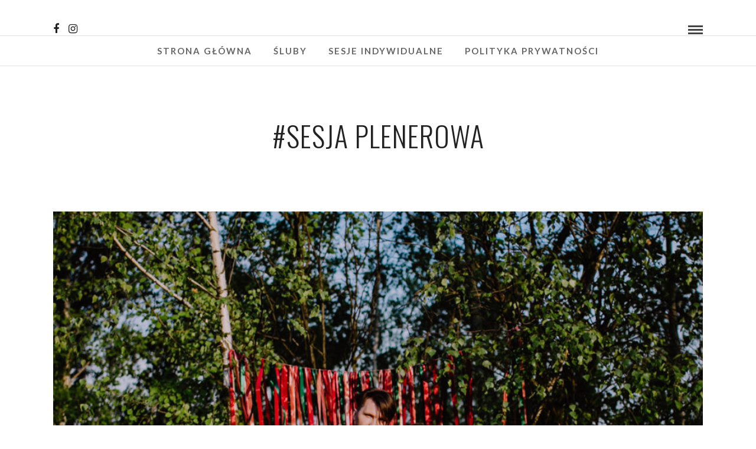

--- FILE ---
content_type: text/html; charset=UTF-8
request_url: https://jacekswierczynski.pl/tag/sesja-plenerowa/
body_size: 7494
content:
<!DOCTYPE html>
<html lang="pl-PL"  data-menu="centermenu">
<head>
<meta charset="UTF-8" />

<meta name="viewport" content="width=device-width, initial-scale=1, maximum-scale=1" />

<meta name="format-detection" content="telephone=no">

<link rel="profile" href="https://gmpg.org/xfn/11" />
<link rel="pingback" href="https://jacekswierczynski.pl/xmlrpc.php" />

		<link rel="shortcut icon" href="https://jacekswierczynski.pl/wp-content/uploads/2017/01/IMG_6737-Kopia.jpg" />
 

<title>#sesja plenerowa &#8211; Fotograf Lublin JACEK ŚWIERCZYŃSKI</title>
<link rel='dns-prefetch' href='//maps.googleapis.com' />
<link rel='dns-prefetch' href='//maxcdn.bootstrapcdn.com' />
<link rel='dns-prefetch' href='//fonts.googleapis.com' />
<link rel='dns-prefetch' href='//s.w.org' />
<link rel="alternate" type="application/rss+xml" title="Fotograf Lublin JACEK ŚWIERCZYŃSKI &raquo; Kanał z wpisami" href="https://jacekswierczynski.pl/feed/" />
<link rel="alternate" type="application/rss+xml" title="Fotograf Lublin JACEK ŚWIERCZYŃSKI &raquo; Kanał z komentarzami" href="https://jacekswierczynski.pl/comments/feed/" />
<link rel="alternate" type="application/rss+xml" title="Fotograf Lublin JACEK ŚWIERCZYŃSKI &raquo; Kanał z wpisami otagowanymi jako #sesja plenerowa" href="https://jacekswierczynski.pl/tag/sesja-plenerowa/feed/" />
<!-- This site uses the Google Analytics by MonsterInsights plugin v7.12.3 - Using Analytics tracking - https://www.monsterinsights.com/ -->
<script type="text/javascript" data-cfasync="false">
    (window.gaDevIds=window.gaDevIds||[]).push("dZGIzZG");
	var mi_version         = '7.12.3';
	var mi_track_user      = true;
	var mi_no_track_reason = '';
	
	var disableStr = 'ga-disable-UA-69749821-1';

	/* Function to detect opted out users */
	function __gaTrackerIsOptedOut() {
		return document.cookie.indexOf(disableStr + '=true') > -1;
	}

	/* Disable tracking if the opt-out cookie exists. */
	if ( __gaTrackerIsOptedOut() ) {
		window[disableStr] = true;
	}

	/* Opt-out function */
	function __gaTrackerOptout() {
	  document.cookie = disableStr + '=true; expires=Thu, 31 Dec 2099 23:59:59 UTC; path=/';
	  window[disableStr] = true;
	}

	if ( 'undefined' === typeof gaOptout ) {
		function gaOptout() {
			__gaTrackerOptout();
		}
	}
	
	if ( mi_track_user ) {
		(function(i,s,o,g,r,a,m){i['GoogleAnalyticsObject']=r;i[r]=i[r]||function(){
			(i[r].q=i[r].q||[]).push(arguments)},i[r].l=1*new Date();a=s.createElement(o),
			m=s.getElementsByTagName(o)[0];a.async=1;a.src=g;m.parentNode.insertBefore(a,m)
		})(window,document,'script','//www.google-analytics.com/analytics.js','__gaTracker');

		__gaTracker('create', 'UA-69749821-1', 'auto');
		__gaTracker('set', 'forceSSL', true);
		__gaTracker('set', 'anonymizeIp', true);
		__gaTracker('send','pageview');
	} else {
		console.log( "" );
		(function() {
			/* https://developers.google.com/analytics/devguides/collection/analyticsjs/ */
			var noopfn = function() {
				return null;
			};
			var noopnullfn = function() {
				return null;
			};
			var Tracker = function() {
				return null;
			};
			var p = Tracker.prototype;
			p.get = noopfn;
			p.set = noopfn;
			p.send = noopfn;
			var __gaTracker = function() {
				var len = arguments.length;
				if ( len === 0 ) {
					return;
				}
				var f = arguments[len-1];
				if ( typeof f !== 'object' || f === null || typeof f.hitCallback !== 'function' ) {
					console.log( 'Not running function __gaTracker(' + arguments[0] + " ....) because you are not being tracked. " + mi_no_track_reason );
					return;
				}
				try {
					f.hitCallback();
				} catch (ex) {

				}
			};
			__gaTracker.create = function() {
				return new Tracker();
			};
			__gaTracker.getByName = noopnullfn;
			__gaTracker.getAll = function() {
				return [];
			};
			__gaTracker.remove = noopfn;
			window['__gaTracker'] = __gaTracker;
					})();
		}
</script>
<!-- / Google Analytics by MonsterInsights -->
		<script type="text/javascript">
			window._wpemojiSettings = {"baseUrl":"https:\/\/s.w.org\/images\/core\/emoji\/11\/72x72\/","ext":".png","svgUrl":"https:\/\/s.w.org\/images\/core\/emoji\/11\/svg\/","svgExt":".svg","source":{"concatemoji":"https:\/\/jacekswierczynski.pl\/wp-includes\/js\/wp-emoji-release.min.js"}};
			!function(e,a,t){var n,r,o,i=a.createElement("canvas"),p=i.getContext&&i.getContext("2d");function s(e,t){var a=String.fromCharCode;p.clearRect(0,0,i.width,i.height),p.fillText(a.apply(this,e),0,0);e=i.toDataURL();return p.clearRect(0,0,i.width,i.height),p.fillText(a.apply(this,t),0,0),e===i.toDataURL()}function c(e){var t=a.createElement("script");t.src=e,t.defer=t.type="text/javascript",a.getElementsByTagName("head")[0].appendChild(t)}for(o=Array("flag","emoji"),t.supports={everything:!0,everythingExceptFlag:!0},r=0;r<o.length;r++)t.supports[o[r]]=function(e){if(!p||!p.fillText)return!1;switch(p.textBaseline="top",p.font="600 32px Arial",e){case"flag":return s([55356,56826,55356,56819],[55356,56826,8203,55356,56819])?!1:!s([55356,57332,56128,56423,56128,56418,56128,56421,56128,56430,56128,56423,56128,56447],[55356,57332,8203,56128,56423,8203,56128,56418,8203,56128,56421,8203,56128,56430,8203,56128,56423,8203,56128,56447]);case"emoji":return!s([55358,56760,9792,65039],[55358,56760,8203,9792,65039])}return!1}(o[r]),t.supports.everything=t.supports.everything&&t.supports[o[r]],"flag"!==o[r]&&(t.supports.everythingExceptFlag=t.supports.everythingExceptFlag&&t.supports[o[r]]);t.supports.everythingExceptFlag=t.supports.everythingExceptFlag&&!t.supports.flag,t.DOMReady=!1,t.readyCallback=function(){t.DOMReady=!0},t.supports.everything||(n=function(){t.readyCallback()},a.addEventListener?(a.addEventListener("DOMContentLoaded",n,!1),e.addEventListener("load",n,!1)):(e.attachEvent("onload",n),a.attachEvent("onreadystatechange",function(){"complete"===a.readyState&&t.readyCallback()})),(n=t.source||{}).concatemoji?c(n.concatemoji):n.wpemoji&&n.twemoji&&(c(n.twemoji),c(n.wpemoji)))}(window,document,window._wpemojiSettings);
		</script>
		<style type="text/css">
img.wp-smiley,
img.emoji {
	display: inline !important;
	border: none !important;
	box-shadow: none !important;
	height: 1em !important;
	width: 1em !important;
	margin: 0 .07em !important;
	vertical-align: -0.1em !important;
	background: none !important;
	padding: 0 !important;
}
</style>
<link rel='stylesheet' id='ginger-style-css'  href='https://jacekswierczynski.pl/wp-content/plugins/ginger/front/css/cookies-enabler.css' type='text/css' media='all' />
<link rel='stylesheet' id='sb_instagram_styles-css'  href='https://jacekswierczynski.pl/wp-content/plugins/instagram-feed/css/sb-instagram.min.css' type='text/css' media='all' />
<link rel='stylesheet' id='sb-font-awesome-css'  href='https://maxcdn.bootstrapcdn.com/font-awesome/4.7.0/css/font-awesome.min.css' type='text/css' media='all' />
<link rel='stylesheet' id='rs-plugin-settings-css'  href='https://jacekswierczynski.pl/wp-content/plugins/revslider/public/assets/css/settings.css' type='text/css' media='all' />
<style id='rs-plugin-settings-inline-css' type='text/css'>
#rs-demo-id {}
</style>
<link rel='stylesheet' id='vscf_style-css'  href='https://jacekswierczynski.pl/wp-content/plugins/very-simple-contact-form/css/vscf-style.css' type='text/css' media='all' />
<link rel='stylesheet' id='wpstatistics-css-css'  href='https://jacekswierczynski.pl/wp-content/plugins/wp-statistics/assets/css/frontend.css' type='text/css' media='all' />
<link rel='stylesheet' id='reset-css-css'  href='https://jacekswierczynski.pl/wp-content/themes/photome/css/reset.css' type='text/css' media='all' />
<link rel='stylesheet' id='wordpress-css-css'  href='https://jacekswierczynski.pl/wp-content/themes/photome/css/wordpress.css' type='text/css' media='all' />
<link rel='stylesheet' id='animation.css-css'  href='https://jacekswierczynski.pl/wp-content/themes/photome/css/animation.css' type='text/css' media='all' />
<link rel='stylesheet' id='magnific-popup-css'  href='https://jacekswierczynski.pl/wp-content/themes/photome/css/magnific-popup.css' type='text/css' media='all' />
<link rel='stylesheet' id='jquery-ui-css-css'  href='https://jacekswierczynski.pl/wp-content/themes/photome/css/jqueryui/custom.css' type='text/css' media='all' />
<link rel='stylesheet' id='mediaelement-css'  href='https://jacekswierczynski.pl/wp-includes/js/mediaelement/mediaelementplayer-legacy.min.css' type='text/css' media='all' />
<link rel='stylesheet' id='flexslider-css'  href='https://jacekswierczynski.pl/wp-content/themes/photome/js/flexslider/flexslider.css' type='text/css' media='all' />
<link rel='stylesheet' id='tooltipster-css'  href='https://jacekswierczynski.pl/wp-content/themes/photome/css/tooltipster.css' type='text/css' media='all' />
<link rel='stylesheet' id='odometer-theme-css'  href='https://jacekswierczynski.pl/wp-content/themes/photome/css/odometer-theme-minimal.css' type='text/css' media='all' />
<link rel='stylesheet' id='hw-parallax.css-css'  href='https://jacekswierczynski.pl/wp-content/themes/photome/css/hw-parallax.css' type='text/css' media='all' />
<link rel='stylesheet' id='screen.css-css'  href='https://jacekswierczynski.pl/wp-content/themes/photome/css/screen.css' type='text/css' media='all' />
<link rel='stylesheet' id='fontawesome-css'  href='https://jacekswierczynski.pl/wp-content/themes/photome/css/font-awesome.min.css' type='text/css' media='all' />
<link rel='stylesheet' id='custom_css-css'  href='https://jacekswierczynski.pl/wp-content/themes/photome/templates/custom-css.php' type='text/css' media='all' />
<link rel='stylesheet' id='google_font1-css'  href='https://fonts.googleapis.com/css?family=Oswald%3A300%2C+400%2C700%2C400italic&#038;subset=latin%2Ccyrillic-ext%2Cgreek-ext%2Ccyrillic' type='text/css' media='all' />
<link rel='stylesheet' id='google_font2-css'  href='https://fonts.googleapis.com/css?family=Lato%3A300%2C+400%2C700%2C400italic&#038;subset=latin%2Ccyrillic-ext%2Cgreek-ext%2Ccyrillic' type='text/css' media='all' />
<link rel='stylesheet' id='responsive-css'  href='https://jacekswierczynski.pl/wp-content/themes/photome/css/grid.css' type='text/css' media='all' />
<link rel='stylesheet' id='kirki_google_fonts-css'  href='//fonts.googleapis.com/css?family=Oswald%3Aregular%2C700%2C%7CLato%3Aregular%2Citalic%2C700%2C300%2C600%2C400&#038;subset=all' type='text/css' media='all' />
<link rel='stylesheet' id='wpgdprc.css-css'  href='https://jacekswierczynski.pl/wp-content/plugins/wp-gdpr-compliance/assets/css/front.css' type='text/css' media='all' />
<style id='wpgdprc.css-inline-css' type='text/css'>

            div.wpgdprc .wpgdprc-switch .wpgdprc-switch-inner:before { content: 'Tak'; }
            div.wpgdprc .wpgdprc-switch .wpgdprc-switch-inner:after { content: 'Nie'; }
        
</style>
<link rel='stylesheet' id='kirki-styles-global-css'  href='https://jacekswierczynski.pl/wp-content/themes/photome/modules/kirki/assets/css/kirki-styles.css' type='text/css' media='all' />
<script type='text/javascript' src='https://jacekswierczynski.pl/wp-includes/js/jquery/jquery.js'></script>
<script type='text/javascript' src='https://jacekswierczynski.pl/wp-includes/js/jquery/jquery-migrate.min.js'></script>
<script type='text/javascript'>
/* <![CDATA[ */
var gadwpUAEventsData = {"options":{"event_tracking":"1","event_downloads":"zip|mp3*|mpe*g|pdf|docx*|pptx*|xlsx*|rar*|jpg*","event_bouncerate":0,"aff_tracking":0,"event_affiliates":"\/out\/","hash_tracking":0,"root_domain":"jacekswierczynski.pl","event_timeout":100,"event_precision":0,"event_formsubmit":0,"ga_pagescrolldepth_tracking":0,"ga_with_gtag":0}};
/* ]]> */
</script>
<script type='text/javascript' src='https://jacekswierczynski.pl/wp-content/plugins/google-analytics-dashboard-for-wp/front/js/tracking-analytics-events.js'></script>
<script type='text/javascript'>
/* <![CDATA[ */
var monsterinsights_frontend = {"js_events_tracking":"true","download_extensions":"doc,pdf,ppt,zip,xls,docx,pptx,xlsx","inbound_paths":"[]","home_url":"https:\/\/jacekswierczynski.pl","hash_tracking":"false"};
/* ]]> */
</script>
<script type='text/javascript' src='https://jacekswierczynski.pl/wp-content/plugins/google-analytics-for-wordpress/assets/js/frontend.min.js'></script>
<script type='text/javascript' src='https://jacekswierczynski.pl/wp-content/plugins/ginger/addon/analytics/gingeranalytics.min.js'></script>
<script type='text/javascript' src='https://jacekswierczynski.pl/wp-content/plugins/ginger/front/js/cookies-enabler.min.js'></script>
<script type='text/javascript' src='https://maps.googleapis.com/maps/api/js?key=AIzaSyB2w1lG3UBJx6zunxVlpHhvxsrY0foaQsU&#038;libraries=places'></script>
<script type='text/javascript' src='https://jacekswierczynski.pl/wp-content/plugins/revslider/public/assets/js/jquery.themepunch.tools.min.js'></script>
<script type='text/javascript' src='https://jacekswierczynski.pl/wp-content/plugins/revslider/public/assets/js/jquery.themepunch.revolution.min.js'></script>
<script type='text/javascript' src='https://jacekswierczynski.pl/wp-content/plugins/wp-gdpr-compliance/assets/vendor/micromodal/micromodal.min.js'></script>
<link rel='https://api.w.org/' href='https://jacekswierczynski.pl/wp-json/' />
<link rel="EditURI" type="application/rsd+xml" title="RSD" href="https://jacekswierczynski.pl/xmlrpc.php?rsd" />
<link rel="wlwmanifest" type="application/wlwmanifest+xml" href="https://jacekswierczynski.pl/wp-includes/wlwmanifest.xml" /> 
<meta name="generator" content="WordPress 4.9.28" />
            <script type="text/javascript">
        var ginger_logger = "Y";
        var ginger_logger_url = "https://jacekswierczynski.pl";
        var current_url = "https://jacekswierczynski.pl/tag/sesja-plenerowa/";

        function gingerAjaxLogTime(status) {
            var xmlHttp = new XMLHttpRequest();
            var parameters = "ginger_action=time";
            var url= ginger_logger_url + "?" + parameters;
            xmlHttp.open("GET", url, true);

            //Black magic paragraph
            xmlHttp.setRequestHeader("Content-type", "application/x-www-form-urlencoded");

            xmlHttp.onreadystatechange = function() {
                if(xmlHttp.readyState == 4 && xmlHttp.status == 200) {
                    var time = xmlHttp.responseText;
                    gingerAjaxLogger(time, status);
                }
            }

            xmlHttp.send(parameters);
        }

        function gingerAjaxLogger(ginger_logtime, status) {
            console.log(ginger_logtime);
            var xmlHttp = new XMLHttpRequest();
            var parameters = "ginger_action=log&time=" + ginger_logtime + "&url=" + current_url + "&status=" + status;
            var url= ginger_logger_url + "?" + parameters;
            //console.log(url);
            xmlHttp.open("GET", url, true);

            //Black magic paragraph
            xmlHttp.setRequestHeader("Content-type", "application/x-www-form-urlencoded");

            xmlHttp.send(parameters);
        }

    </script>
    <meta name="generator" content="Powered by Slider Revolution 5.3.1.5 - responsive, Mobile-Friendly Slider Plugin for WordPress with comfortable drag and drop interface." />

<!-- BEGIN ExactMetrics v5.3.5 Universal Analytics - https://exactmetrics.com/ -->
<script>
(function(i,s,o,g,r,a,m){i['GoogleAnalyticsObject']=r;i[r]=i[r]||function(){
	(i[r].q=i[r].q||[]).push(arguments)},i[r].l=1*new Date();a=s.createElement(o),
	m=s.getElementsByTagName(o)[0];a.async=1;a.src=g;m.parentNode.insertBefore(a,m)
})(window,document,'script','https://www.google-analytics.com/analytics.js','ga');
  ga('create', 'UA-69749821-1', 'auto');
  ga('require', 'displayfeatures');
  ga('set', 'anonymizeIp', true);
  ga('send', 'pageview');
</script>
<!-- END ExactMetrics Universal Analytics -->
</head>

<body data-rsssl=1 class="archive tag tag-sesja-plenerowa tag-68">

		<input type="hidden" id="pp_menu_layout" name="pp_menu_layout" value="centermenu"/>
	<input type="hidden" id="pp_enable_right_click" name="pp_enable_right_click" value=""/>
	<input type="hidden" id="pp_enable_dragging" name="pp_enable_dragging" value=""/>
	<input type="hidden" id="pp_image_path" name="pp_image_path" value="https://jacekswierczynski.pl/wp-content/themes/photome/images/"/>
	<input type="hidden" id="pp_homepage_url" name="pp_homepage_url" value="https://jacekswierczynski.pl"/>
	<input type="hidden" id="pp_ajax_search" name="pp_ajax_search" value="1"/>
	<input type="hidden" id="pp_fixed_menu" name="pp_fixed_menu" value="1"/>
	<input type="hidden" id="pp_topbar" name="pp_topbar" value=""/>
	<input type="hidden" id="post_client_column" name="post_client_column" value="4"/>
	<input type="hidden" id="pp_back" name="pp_back" value="Back"/>
	<input type="hidden" id="pp_page_title_img_blur" name="pp_page_title_img_blur" value="1"/>
	<input type="hidden" id="tg_portfolio_filterable_link" name="tg_portfolio_filterable_link" value=""/>
	<input type="hidden" id="$tg_flow_enable_reflection" name="$tg_flow_enable_reflection" value="1"/>
	
		<input type="hidden" id="pp_footer_style" name="pp_footer_style" value="3"/>
	
	<!-- Begin mobile menu -->
	<div class="mobile_menu_wrapper">
		<a id="close_mobile_menu" href="javascript:;"><i class="fa fa-close"></i></a>
		
		    	<form role="search" method="get" name="searchform" id="searchform" action="https://jacekswierczynski.pl/">
    	    <div>
    	    	<input type="text" value="" name="s" id="s" autocomplete="off" placeholder="Search..."/>
    	    	<button>
    	        	<i class="fa fa-search"></i>
    	        </button>
    	    </div>
    	    <div id="autocomplete"></div>
    	</form>
    	    	
    	    	
    	    	
	    		
		<!-- Begin side menu sidebar -->
		<div class="page_content_wrapper">
			<div class="sidebar_wrapper">
		        <div class="sidebar">
		        
		        	<div class="content">
		        
		        		<ul class="sidebar_widget">
		        		<li id="nav_menu-4" class="widget widget_nav_menu"><div class="menu-menu-na-blogu-container"><ul id="menu-menu-na-blogu" class="menu"><li id="menu-item-5827" class="menu-item menu-item-type-post_type menu-item-object-page menu-item-home menu-item-5827"><a href="https://jacekswierczynski.pl/">STRONA GŁÓWNA</a></li>
<li id="menu-item-6760" class="menu-item menu-item-type-taxonomy menu-item-object-category menu-item-6760"><a href="https://jacekswierczynski.pl/category/sluby/">ŚLUBY</a></li>
<li id="menu-item-6761" class="menu-item menu-item-type-taxonomy menu-item-object-category menu-item-6761"><a href="https://jacekswierczynski.pl/category/sesje-indywidualne/">SESJE INDYWIDUALNE</a></li>
<li id="menu-item-7861" class="menu-item menu-item-type-post_type menu-item-object-page menu-item-7861"><a href="https://jacekswierczynski.pl/polityka-popr/">POLITYKA PRYWATNOŚCI</a></li>
</ul></div></li>
		        		</ul>
		        	
		        	</div>
		    
		        </div>
			</div>
		</div>
		<!-- End side menu sidebar -->
	</div>
	<!-- End mobile menu -->

	<!-- Begin template wrapper -->
	<div id="wrapper" >
	
	
<div class="header_style_wrapper">
<!-- End top bar -->

<div class="top_bar  ">
    	
    	<!-- Begin logo -->
    	<div id="logo_wrapper">
    	<div class="social_wrapper">
    <ul>
    	    	<li class="facebook"><a target="_blank" href="https://www.facebook.com/fotografiajacekswierczynski/?ref=aymt_homepage_panel"><i class="fa fa-facebook"></i></a></li>
    	    	    	    	    	    	    	    	    	    	                <li class="instagram"><a target="_blank" title="Instagram" href="http://instagram.com/jacekswierczynski.pl"><i class="fa fa-instagram"></i></a></li>
                            </ul>
</div>    	
    	<!-- Begin right corner buttons -->
    	<div id="logo_right_button">
    		    	
    					
			    	
	    	<!-- Begin side menu -->
			<a href="#" id="mobile_nav_icon"></a>
			<!-- End side menu -->
			
    	</div>
    	<!-- End right corner buttons -->
    	
    	    	
    	    	<div id="logo_transparent" class="logo_container">
    		<div class="logo_align">
	    	    <a id="custom_logo_transparent" class="logo_wrapper hidden" href="https://jacekswierczynski.pl">
	    	    						<img src="https://jacekswierczynski.pl/wp-content/uploads/2017/06/ttttt-Kopia.png" alt="" width="350" height="167"/>
						    	    </a>
    		</div>
    	</div>
    	    	<!-- End logo -->
    	</div>
        
		        <div id="menu_wrapper">
	        <div id="nav_wrapper">
	        	<div class="nav_wrapper_inner">
	        		<div id="menu_border_wrapper">
	        			<div class="menu-menu-na-blogu-container"><ul id="main_menu" class="nav"><li class="menu-item menu-item-type-post_type menu-item-object-page menu-item-home menu-item-5827"><a href="https://jacekswierczynski.pl/">STRONA GŁÓWNA</a></li>
<li class="menu-item menu-item-type-taxonomy menu-item-object-category menu-item-6760"><a href="https://jacekswierczynski.pl/category/sluby/">ŚLUBY</a></li>
<li class="menu-item menu-item-type-taxonomy menu-item-object-category menu-item-6761"><a href="https://jacekswierczynski.pl/category/sesje-indywidualne/">SESJE INDYWIDUALNE</a></li>
<li class="menu-item menu-item-type-post_type menu-item-object-page menu-item-7861"><a href="https://jacekswierczynski.pl/polityka-popr/">POLITYKA PRYWATNOŚCI</a></li>
</ul></div>	        		</div>
	        	</div>
	        </div>
	        <!-- End main nav -->
        </div>
            </div>
</div>
<div id="page_caption" class="  ">
		
		<div class="page_title_wrapper">
		<div class="page_title_inner">
			<h1 >#sesja plenerowa</h1>
					</div>
	</div>
	
</div>

<!-- Begin content -->
<div id="page_content_wrapper" class="">    
    <div class="inner">

    	<!-- Begin main content -->
    	<div class="inner_wrapper">
    	
    		    		
    		<div class="sidebar_content full_width blog_f">

	    							

<!-- Begin each blog post -->
<div id="post-7700" class="post-7700 post type-post status-publish format-gallery has-post-thumbnail hentry category-sluby tag-fotograf-lublin tag-fotograf-slubny-lublin tag-fotografia-slubna tag-sesja tag-sesja-plenerowa tag-sesjaslubna post_format-post-format-gallery">

	<div class="post_wrapper">
	    
	    <div class="post_content_wrapper">
	    
	    				
			    	    <div class="post_img static">
			    	    	<a href="https://jacekswierczynski.pl/ani-i-wojtek-sesja-slubna/">
			    	    		<img src="https://jacekswierczynski.pl/wp-content/uploads/2018/07/0-36-960x636.jpg" alt="ANIA I WOJTEK | SESJA ŚLUBNA" class=""/>
				            </a>
			    	    </div>
			
					    
		    		    
			    <div class="post_header">
			    	<div class="post_header_title">
				    	<h5><a href="https://jacekswierczynski.pl/ani-i-wojtek-sesja-slubna/" title="ANIA I WOJTEK | SESJA ŚLUBNA">ANIA I WOJTEK | SESJA ŚLUBNA</a></h5>
				    	<div class="post_detail">
				    		<span class="post_info_date">
				    			13 lipca 2020				    		</span>
				    		<span class="post_info_cat">
						    										In																    	<a href="https://jacekswierczynski.pl/category/sluby/">ŚLUBY</a>
												    		</span>
							<span class="post_info_comment">
				    	    	<a href="https://jacekswierczynski.pl/ani-i-wojtek-sesja-slubna/#respond">No Comment</a>
				        	</span>
						</div>
			    	</div>
					
					<br class="clear"/>
				    
				    <p>&nbsp;</p>
				    <div class="post_button_wrapper">
				    	<a class="readmore" href="https://jacekswierczynski.pl/ani-i-wojtek-sesja-slubna/">Continue Reading</a>
				    </div>
			    </div>
		    			
	    </div>
	    
	</div>

</div>
<br class="clear"/>
<!-- End each blog post -->


<!-- Begin each blog post -->
<div id="post-7441" class="post-7441 post type-post status-publish format-standard has-post-thumbnail hentry category-sesje-indywidualne tag-sesja tag-sesja-plenerowa tag-sesja-narzeczenska">

	<div class="post_wrapper">
	    
	    <div class="post_content_wrapper">
	    
	    				
			    	    <div class="post_img static">
			    	    	<a href="https://jacekswierczynski.pl/maja-i-marcin/">
			    	    		<img src="https://jacekswierczynski.pl/wp-content/uploads/2018/03/maja-51-960x636.jpg" alt="MAJA I MARCIN | SESJA NARZECZYŃSKA" class=""/>
				            </a>
			    	    </div>
			
					    
		    		    
			    <div class="post_header">
			    	<div class="post_header_title">
				    	<h5><a href="https://jacekswierczynski.pl/maja-i-marcin/" title="MAJA I MARCIN | SESJA NARZECZYŃSKA">MAJA I MARCIN | SESJA NARZECZYŃSKA</a></h5>
				    	<div class="post_detail">
				    		<span class="post_info_date">
				    			11 marca 2018				    		</span>
				    		<span class="post_info_cat">
						    										In																    	<a href="https://jacekswierczynski.pl/category/sesje-indywidualne/">SESJE INDYWIDUALNE</a>
												    		</span>
							<span class="post_info_comment">
				    	    	<a href="https://jacekswierczynski.pl/maja-i-marcin/#respond">No Comment</a>
				        	</span>
						</div>
			    	</div>
					
					<br class="clear"/>
				    
				    				    <div class="post_button_wrapper">
				    	<a class="readmore" href="https://jacekswierczynski.pl/maja-i-marcin/">Continue Reading</a>
				    </div>
			    </div>
		    			
	    </div>
	    
	</div>

</div>
<br class="clear"/>
<!-- End each blog post -->


<!-- Begin each blog post -->
<div id="post-7246" class="post-7246 post type-post status-publish format-gallery has-post-thumbnail hentry category-sluby tag-fotograf-slubny-lublin tag-fotografia-slubna tag-fotografia-slubna-lublin tag-sesja tag-sesja-plenerowa tag-slub post_format-post-format-gallery">

	<div class="post_wrapper">
	    
	    <div class="post_content_wrapper">
	    
	    				
			    	    <div class="post_img static">
			    	    	<a href="https://jacekswierczynski.pl/beata-i-damian-sesja/">
			    	    		<img src="https://jacekswierczynski.pl/wp-content/uploads/2017/10/000-30_1024x682-960x636.jpg" alt="BEATA I DAMIAN | SESJA ŚLUBNA" class=""/>
				            </a>
			    	    </div>
			
					    
		    		    
			    <div class="post_header">
			    	<div class="post_header_title">
				    	<h5><a href="https://jacekswierczynski.pl/beata-i-damian-sesja/" title="BEATA I DAMIAN | SESJA ŚLUBNA">BEATA I DAMIAN | SESJA ŚLUBNA</a></h5>
				    	<div class="post_detail">
				    		<span class="post_info_date">
				    			24 października 2017				    		</span>
				    		<span class="post_info_cat">
						    										In																    	<a href="https://jacekswierczynski.pl/category/sluby/">ŚLUBY</a>
												    		</span>
							<span class="post_info_comment">
				    	    	<a href="https://jacekswierczynski.pl/beata-i-damian-sesja/#respond">No Comment</a>
				        	</span>
						</div>
			    	</div>
					
					<br class="clear"/>
				    
				    <p>&nbsp;</p>
				    <div class="post_button_wrapper">
				    	<a class="readmore" href="https://jacekswierczynski.pl/beata-i-damian-sesja/">Continue Reading</a>
				    </div>
			    </div>
		    			
	    </div>
	    
	</div>

</div>
<br class="clear"/>
<!-- End each blog post -->


<!-- Begin each blog post -->
<div id="post-491" class="post-491 post type-post status-publish format-standard has-post-thumbnail hentry category-sesje-indywidualne tag-sesja tag-sesja-ciazowa tag-sesja-plenerowa tag-sesja-rodzinna">

	<div class="post_wrapper">
	    
	    <div class="post_content_wrapper">
	    
	    				
			    	    <div class="post_img static">
			    	    	<a href="https://jacekswierczynski.pl/ola-i-lilka-fotografia-lublin/">
			    	    		<img src="https://jacekswierczynski.pl/wp-content/uploads/2016/06/0-5-960x636.jpg" alt="OLA i LILKA | SESJA CIĄŻOWA" class=""/>
				            </a>
			    	    </div>
			
					    
		    		    
			    <div class="post_header">
			    	<div class="post_header_title">
				    	<h5><a href="https://jacekswierczynski.pl/ola-i-lilka-fotografia-lublin/" title="OLA i LILKA | SESJA CIĄŻOWA">OLA i LILKA | SESJA CIĄŻOWA</a></h5>
				    	<div class="post_detail">
				    		<span class="post_info_date">
				    			10 czerwca 2016				    		</span>
				    		<span class="post_info_cat">
						    										In																    	<a href="https://jacekswierczynski.pl/category/sesje-indywidualne/">SESJE INDYWIDUALNE</a>
												    		</span>
							<span class="post_info_comment">
				    	    	<a href="https://jacekswierczynski.pl/ola-i-lilka-fotografia-lublin/#respond">No Comment</a>
				        	</span>
						</div>
			    	</div>
					
					<br class="clear"/>
				    
				    				    <div class="post_button_wrapper">
				    	<a class="readmore" href="https://jacekswierczynski.pl/ola-i-lilka-fotografia-lublin/">Continue Reading</a>
				    </div>
			    </div>
		    			
	    </div>
	    
	</div>

</div>
<br class="clear"/>
<!-- End each blog post -->


<!-- Begin each blog post -->
<div id="post-1133" class="post-1133 post type-post status-publish format-standard has-post-thumbnail hentry category-sesje-indywidualne tag-sesja tag-sesja-plenerowa tag-sesja-rodzinna">

	<div class="post_wrapper">
	    
	    <div class="post_content_wrapper">
	    
	    				
			    	    <div class="post_img static">
			    	    	<a href="https://jacekswierczynski.pl/dorota-grzegorz-basia-wojtek-kuba-sesja-rodzinna/">
			    	    		<img src="https://jacekswierczynski.pl/wp-content/uploads/2016/07/17_1024x683-960x636.jpg" alt="DOROTA GRZEGORZ BASIA WOJTEK KUBA" class=""/>
				            </a>
			    	    </div>
			
					    
		    		    
			    <div class="post_header">
			    	<div class="post_header_title">
				    	<h5><a href="https://jacekswierczynski.pl/dorota-grzegorz-basia-wojtek-kuba-sesja-rodzinna/" title="DOROTA GRZEGORZ BASIA WOJTEK KUBA">DOROTA GRZEGORZ BASIA WOJTEK KUBA</a></h5>
				    	<div class="post_detail">
				    		<span class="post_info_date">
				    			1 maja 2016				    		</span>
				    		<span class="post_info_cat">
						    										In																    	<a href="https://jacekswierczynski.pl/category/sesje-indywidualne/">SESJE INDYWIDUALNE</a>
												    		</span>
							<span class="post_info_comment">
				    	    	<a href="https://jacekswierczynski.pl/dorota-grzegorz-basia-wojtek-kuba-sesja-rodzinna/#respond">No Comment</a>
				        	</span>
						</div>
			    	</div>
					
					<br class="clear"/>
				    
				    				    <div class="post_button_wrapper">
				    	<a class="readmore" href="https://jacekswierczynski.pl/dorota-grzegorz-basia-wojtek-kuba-sesja-rodzinna/">Continue Reading</a>
				    </div>
			    </div>
		    			
	    </div>
	    
	</div>

</div>
<br class="clear"/>
<!-- End each blog post -->


<!-- Begin each blog post -->
<div id="post-6089" class="post-6089 post type-post status-publish format-standard has-post-thumbnail hentry category-sesje-indywidualne tag-sesja tag-sesja-plenerowa tag-sesja-rodzinna">

	<div class="post_wrapper">
	    
	    <div class="post_content_wrapper">
	    
	    				
			    	    <div class="post_img static">
			    	    	<a href="https://jacekswierczynski.pl/maja-marcin-magnolia-sesja-fotograf-lublin/">
			    	    		<img src="https://jacekswierczynski.pl/wp-content/uploads/2016/11/0-14_1024x683.jpg" alt="MAJA MARCIN MAGNOLIA" class=""/>
				            </a>
			    	    </div>
			
					    
		    		    
			    <div class="post_header">
			    	<div class="post_header_title">
				    	<h5><a href="https://jacekswierczynski.pl/maja-marcin-magnolia-sesja-fotograf-lublin/" title="MAJA MARCIN MAGNOLIA">MAJA MARCIN MAGNOLIA</a></h5>
				    	<div class="post_detail">
				    		<span class="post_info_date">
				    			1 marca 2016				    		</span>
				    		<span class="post_info_cat">
						    										In																    	<a href="https://jacekswierczynski.pl/category/sesje-indywidualne/">SESJE INDYWIDUALNE</a>
												    		</span>
							<span class="post_info_comment">
				    	    	<a href="https://jacekswierczynski.pl/maja-marcin-magnolia-sesja-fotograf-lublin/#respond">No Comment</a>
				        	</span>
						</div>
			    	</div>
					
					<br class="clear"/>
				    
				    				    <div class="post_button_wrapper">
				    	<a class="readmore" href="https://jacekswierczynski.pl/maja-marcin-magnolia-sesja-fotograf-lublin/">Continue Reading</a>
				    </div>
			    </div>
		    			
	    </div>
	    
	</div>

</div>
<br class="clear"/>
<!-- End each blog post -->


    	    		
    	</div>
    	
    </div>
    <!-- End main content -->

</div>  
<br class="clear"/><br/>
</div>


<div class="footer_bar   ">

		<div id="footer" class="">
	<ul class="sidebar_widget three">
	    <li id="text-6" class="widget widget_text"><h2 class="widgettitle"><span>FOTOGRAFIA ŚLUBNA LUBLIN</span></h2>			<div class="textwidget"></div>
		</li>
<li id="text-8" class="widget widget_text"><h2 class="widgettitle"><span>FOTOGRAFIA ŚLUBNA WARSZAWA</span></h2>			<div class="textwidget"></div>
		</li>
<li id="text-7" class="widget widget_text"><h2 class="widgettitle"><span>FOTOGRAFIA ŚLUBNA ZAMOŚĆ</span></h2>			<div class="textwidget"></div>
		</li>
	</ul>
	</div>
	<br class="clear"/>
	
	<div class="footer_bar_wrapper ">
					<div class="social_wrapper">
			    <ul>
			    				    	<li class="facebook"><a target="_blank" href="https://www.facebook.com/fotografiajacekswierczynski/?ref=aymt_homepage_panel"><i class="fa fa-facebook"></i></a></li>
			    				    				    				    				    				    				    				    				    				    				        			        <li class="instagram"><a target="_blank" title="Instagram" href="http://instagram.com/jacekswierczynski.pl"><i class="fa fa-instagram"></i></a></li>
			        			        			        			    </ul>
			</div>
			    <div id="copyright">2022 © COPYRIGHT JACEK ŚWIERCZYŃSKI / FOTOGRAF ŚLUBNY LUBLIN / POLSKA</div><br class="clear"/>	    
	    	    	<a id="toTop"><i class="fa fa-angle-up"></i></a>
	    	</div>
</div>

</div>


<div id="overlay_background">
	</div>



<!-- Instagram Feed JS -->
<script type="text/javascript">
var sbiajaxurl = "https://jacekswierczynski.pl/wp-admin/admin-ajax.php";
</script>
<script type='text/javascript'>
/* <![CDATA[ */
var sb_instagram_js_options = {"sb_instagram_at":"4501213489.M2E4MWE5Zg==.YWQzYTIyY2NlYjU4.NGUwZGJhZGM1YzhjOTNlODBlOTU=","font_method":"svg"};
/* ]]> */
</script>
<script type='text/javascript' src='https://jacekswierczynski.pl/wp-content/plugins/instagram-feed/js/sb-instagram.min.js'></script>
<script type='text/javascript' src='https://jacekswierczynski.pl/wp-content/themes/photome/js/jquery.magnific-popup.js'></script>
<script type='text/javascript' src='https://jacekswierczynski.pl/wp-content/themes/photome/js/jquery.easing.js'></script>
<script type='text/javascript' src='https://jacekswierczynski.pl/wp-content/themes/photome/js/waypoints.min.js'></script>
<script type='text/javascript' src='https://jacekswierczynski.pl/wp-content/themes/photome/js/jquery.isotope.js'></script>
<script type='text/javascript' src='https://jacekswierczynski.pl/wp-content/themes/photome/js/jquery.masory.js'></script>
<script type='text/javascript' src='https://jacekswierczynski.pl/wp-content/themes/photome/js/jquery.tooltipster.min.js'></script>
<script type='text/javascript' src='https://jacekswierczynski.pl/wp-content/themes/photome/js/hw-parallax.js'></script>
<script type='text/javascript' src='https://jacekswierczynski.pl/wp-content/themes/photome/js/custom_plugins.js'></script>
<script type='text/javascript' src='https://jacekswierczynski.pl/wp-content/themes/photome/js/custom.js'></script>
<script type='text/javascript'>
/* <![CDATA[ */
var wpgdprcData = {"ajaxURL":"https:\/\/jacekswierczynski.pl\/wp-admin\/admin-ajax.php","ajaxSecurity":"557f6e5618"};
/* ]]> */
</script>
<script type='text/javascript' src='https://jacekswierczynski.pl/wp-content/plugins/wp-gdpr-compliance/assets/js/front.js'></script>
<script type='text/javascript' src='https://jacekswierczynski.pl/wp-includes/js/wp-embed.min.js'></script>
    </body>
</html>


--- FILE ---
content_type: text/css
request_url: https://jacekswierczynski.pl/wp-content/plugins/very-simple-contact-form/css/vscf-style.css
body_size: 380
content:
/* Very Simple Contact Form stylesheet */

/* Form */
#vscf {clear:both;}
#vscf-anchor {clear:both;}

/* Form elements */
#vscf .form-group {clear:both; margin-bottom:15px;}
#vscf .form-group label {margin-bottom:5px; display:block;}
#vscf .form-group input[type="text"], #vscf .form-group input[type="email"] {width:70%; font-family:inherit; font-size:1em;}
#vscf .form-group textarea {width:90%; font-family:inherit; font-size:1em;}
#vscf .form-group input[type="checkbox"] {}
#vscf .form-group button {font-family:inherit; font-size:1em;}

/* Error */
.vscf-error {border-color:#ff0000; color:#ff0000;}

/* Hide elements */
.vscf-hide {display:none;}

/* Success or fail message */
.vscf-info {font-style:italic; font-size:1.20em;}

/* Widget wrapper */
.vscf-sidebar {}
.vsct-sidebar:after {content:''; display:block; height:0; clear:both;}

/* Widget text above form */
.vscf-sidebar-text {clear:both;}

/* Fix for privacy checkbox when using Bootstrap */
#vscf .form-group .custom-control-input {position:static; z-index:auto; opacity:1;}


--- FILE ---
content_type: text/plain
request_url: https://www.google-analytics.com/j/collect?v=1&_v=j102&aip=1&a=335944498&t=pageview&_s=1&dl=https%3A%2F%2Fjacekswierczynski.pl%2Ftag%2Fsesja-plenerowa%2F&ul=en-us%40posix&dt=%23sesja%20plenerowa%20%E2%80%93%20Fotograf%20Lublin%20JACEK%20%C5%9AWIERCZY%C5%83SKI&sr=1280x720&vp=1280x720&_u=YGBAgEABAAAAACAAI~&jid=715106535&gjid=432471540&cid=1615594079.1768733587&tid=UA-69749821-1&_gid=1823910566.1768733587&_slc=1&did=dZGIzZG&z=1488379599
body_size: -451
content:
2,cG-D3V10Z2XVE